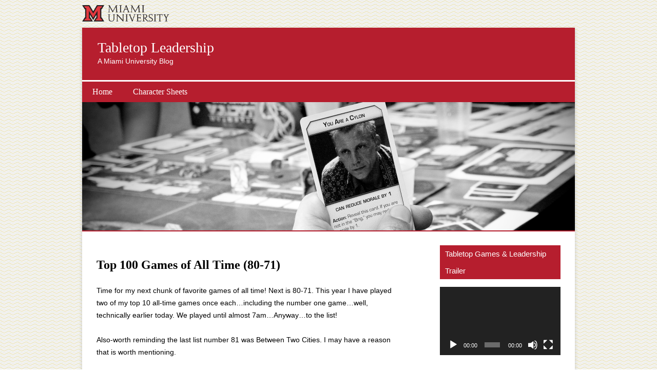

--- FILE ---
content_type: text/html; charset=UTF-8
request_url: https://sites.miamioh.edu/tabletop/2020/02/top-100-games-of-all-time-80-71/
body_size: 16916
content:
<!DOCTYPE html>
<!--[if IE 7]>
<html class="ie ie7" lang="en-US">
<![endif]-->
<!--[if IE 8]>
<html class="ie ie8" lang="en-US">
<![endif]-->
<!--[if !(IE 7) | !(IE 8)  ]><!-->
<html lang="en-US">
<!--<![endif]-->
<head>
<meta content="IE=edge" http-equiv="X-UA-Compatible"/>
<meta charset="UTF-8" />
<meta name="viewport" content="width=device-width" />
<title>Top 100 Games of All Time (80-71) | Tabletop Leadership | Miami University</title>
<link rel="shortcut icon" href="http://miamioh.edu/favicon.ico" />
<link rel="profile" href="http://gmpg.org/xfn/11" />
<link rel="pingback" href="https://sites.miamioh.edu/tabletop/xmlrpc.php" />
<!--[if lt IE 9]>
<script src="https://sites.miamioh.edu/tabletop/wp-content/themes/twentytwelve/js/html5.js" type="text/javascript"></script>
<![endif]-->
<meta name='robots' content='max-image-preview:large' />
<link rel='dns-prefetch' href='//platform-api.sharethis.com' />
<link rel='dns-prefetch' href='//fonts.googleapis.com' />
<link rel='dns-prefetch' href='//www.googletagmanager.com' />
<link href='https://fonts.gstatic.com' crossorigin rel='preconnect' />
<link rel="alternate" type="application/rss+xml" title="Tabletop Leadership &raquo; Feed" href="https://sites.miamioh.edu/tabletop/feed/" />
<link rel="alternate" type="application/rss+xml" title="Tabletop Leadership &raquo; Comments Feed" href="https://sites.miamioh.edu/tabletop/comments/feed/" />
<link rel="alternate" title="oEmbed (JSON)" type="application/json+oembed" href="https://sites.miamioh.edu/tabletop/wp-json/oembed/1.0/embed?url=https%3A%2F%2Fsites.miamioh.edu%2Ftabletop%2F2020%2F02%2Ftop-100-games-of-all-time-80-71%2F" />
<link rel="alternate" title="oEmbed (XML)" type="text/xml+oembed" href="https://sites.miamioh.edu/tabletop/wp-json/oembed/1.0/embed?url=https%3A%2F%2Fsites.miamioh.edu%2Ftabletop%2F2020%2F02%2Ftop-100-games-of-all-time-80-71%2F&#038;format=xml" />
<style id='wp-img-auto-sizes-contain-inline-css' type='text/css'>
img:is([sizes=auto i],[sizes^="auto," i]){contain-intrinsic-size:3000px 1500px}
/*# sourceURL=wp-img-auto-sizes-contain-inline-css */
</style>
<style id='wp-emoji-styles-inline-css' type='text/css'>

	img.wp-smiley, img.emoji {
		display: inline !important;
		border: none !important;
		box-shadow: none !important;
		height: 1em !important;
		width: 1em !important;
		margin: 0 0.07em !important;
		vertical-align: -0.1em !important;
		background: none !important;
		padding: 0 !important;
	}
/*# sourceURL=wp-emoji-styles-inline-css */
</style>
<style id='wp-block-library-inline-css' type='text/css'>
:root{--wp-block-synced-color:#7a00df;--wp-block-synced-color--rgb:122,0,223;--wp-bound-block-color:var(--wp-block-synced-color);--wp-editor-canvas-background:#ddd;--wp-admin-theme-color:#007cba;--wp-admin-theme-color--rgb:0,124,186;--wp-admin-theme-color-darker-10:#006ba1;--wp-admin-theme-color-darker-10--rgb:0,107,160.5;--wp-admin-theme-color-darker-20:#005a87;--wp-admin-theme-color-darker-20--rgb:0,90,135;--wp-admin-border-width-focus:2px}@media (min-resolution:192dpi){:root{--wp-admin-border-width-focus:1.5px}}.wp-element-button{cursor:pointer}:root .has-very-light-gray-background-color{background-color:#eee}:root .has-very-dark-gray-background-color{background-color:#313131}:root .has-very-light-gray-color{color:#eee}:root .has-very-dark-gray-color{color:#313131}:root .has-vivid-green-cyan-to-vivid-cyan-blue-gradient-background{background:linear-gradient(135deg,#00d084,#0693e3)}:root .has-purple-crush-gradient-background{background:linear-gradient(135deg,#34e2e4,#4721fb 50%,#ab1dfe)}:root .has-hazy-dawn-gradient-background{background:linear-gradient(135deg,#faaca8,#dad0ec)}:root .has-subdued-olive-gradient-background{background:linear-gradient(135deg,#fafae1,#67a671)}:root .has-atomic-cream-gradient-background{background:linear-gradient(135deg,#fdd79a,#004a59)}:root .has-nightshade-gradient-background{background:linear-gradient(135deg,#330968,#31cdcf)}:root .has-midnight-gradient-background{background:linear-gradient(135deg,#020381,#2874fc)}:root{--wp--preset--font-size--normal:16px;--wp--preset--font-size--huge:42px}.has-regular-font-size{font-size:1em}.has-larger-font-size{font-size:2.625em}.has-normal-font-size{font-size:var(--wp--preset--font-size--normal)}.has-huge-font-size{font-size:var(--wp--preset--font-size--huge)}.has-text-align-center{text-align:center}.has-text-align-left{text-align:left}.has-text-align-right{text-align:right}.has-fit-text{white-space:nowrap!important}#end-resizable-editor-section{display:none}.aligncenter{clear:both}.items-justified-left{justify-content:flex-start}.items-justified-center{justify-content:center}.items-justified-right{justify-content:flex-end}.items-justified-space-between{justify-content:space-between}.screen-reader-text{border:0;clip-path:inset(50%);height:1px;margin:-1px;overflow:hidden;padding:0;position:absolute;width:1px;word-wrap:normal!important}.screen-reader-text:focus{background-color:#ddd;clip-path:none;color:#444;display:block;font-size:1em;height:auto;left:5px;line-height:normal;padding:15px 23px 14px;text-decoration:none;top:5px;width:auto;z-index:100000}html :where(.has-border-color){border-style:solid}html :where([style*=border-top-color]){border-top-style:solid}html :where([style*=border-right-color]){border-right-style:solid}html :where([style*=border-bottom-color]){border-bottom-style:solid}html :where([style*=border-left-color]){border-left-style:solid}html :where([style*=border-width]){border-style:solid}html :where([style*=border-top-width]){border-top-style:solid}html :where([style*=border-right-width]){border-right-style:solid}html :where([style*=border-bottom-width]){border-bottom-style:solid}html :where([style*=border-left-width]){border-left-style:solid}html :where(img[class*=wp-image-]){height:auto;max-width:100%}:where(figure){margin:0 0 1em}html :where(.is-position-sticky){--wp-admin--admin-bar--position-offset:var(--wp-admin--admin-bar--height,0px)}@media screen and (max-width:600px){html :where(.is-position-sticky){--wp-admin--admin-bar--position-offset:0px}}

/*# sourceURL=wp-block-library-inline-css */
</style><style id='wp-block-image-inline-css' type='text/css'>
.wp-block-image>a,.wp-block-image>figure>a{display:inline-block}.wp-block-image img{box-sizing:border-box;height:auto;max-width:100%;vertical-align:bottom}@media not (prefers-reduced-motion){.wp-block-image img.hide{visibility:hidden}.wp-block-image img.show{animation:show-content-image .4s}}.wp-block-image[style*=border-radius] img,.wp-block-image[style*=border-radius]>a{border-radius:inherit}.wp-block-image.has-custom-border img{box-sizing:border-box}.wp-block-image.aligncenter{text-align:center}.wp-block-image.alignfull>a,.wp-block-image.alignwide>a{width:100%}.wp-block-image.alignfull img,.wp-block-image.alignwide img{height:auto;width:100%}.wp-block-image .aligncenter,.wp-block-image .alignleft,.wp-block-image .alignright,.wp-block-image.aligncenter,.wp-block-image.alignleft,.wp-block-image.alignright{display:table}.wp-block-image .aligncenter>figcaption,.wp-block-image .alignleft>figcaption,.wp-block-image .alignright>figcaption,.wp-block-image.aligncenter>figcaption,.wp-block-image.alignleft>figcaption,.wp-block-image.alignright>figcaption{caption-side:bottom;display:table-caption}.wp-block-image .alignleft{float:left;margin:.5em 1em .5em 0}.wp-block-image .alignright{float:right;margin:.5em 0 .5em 1em}.wp-block-image .aligncenter{margin-left:auto;margin-right:auto}.wp-block-image :where(figcaption){margin-bottom:1em;margin-top:.5em}.wp-block-image.is-style-circle-mask img{border-radius:9999px}@supports ((-webkit-mask-image:none) or (mask-image:none)) or (-webkit-mask-image:none){.wp-block-image.is-style-circle-mask img{border-radius:0;-webkit-mask-image:url('data:image/svg+xml;utf8,<svg viewBox="0 0 100 100" xmlns="http://www.w3.org/2000/svg"><circle cx="50" cy="50" r="50"/></svg>');mask-image:url('data:image/svg+xml;utf8,<svg viewBox="0 0 100 100" xmlns="http://www.w3.org/2000/svg"><circle cx="50" cy="50" r="50"/></svg>');mask-mode:alpha;-webkit-mask-position:center;mask-position:center;-webkit-mask-repeat:no-repeat;mask-repeat:no-repeat;-webkit-mask-size:contain;mask-size:contain}}:root :where(.wp-block-image.is-style-rounded img,.wp-block-image .is-style-rounded img){border-radius:9999px}.wp-block-image figure{margin:0}.wp-lightbox-container{display:flex;flex-direction:column;position:relative}.wp-lightbox-container img{cursor:zoom-in}.wp-lightbox-container img:hover+button{opacity:1}.wp-lightbox-container button{align-items:center;backdrop-filter:blur(16px) saturate(180%);background-color:#5a5a5a40;border:none;border-radius:4px;cursor:zoom-in;display:flex;height:20px;justify-content:center;opacity:0;padding:0;position:absolute;right:16px;text-align:center;top:16px;width:20px;z-index:100}@media not (prefers-reduced-motion){.wp-lightbox-container button{transition:opacity .2s ease}}.wp-lightbox-container button:focus-visible{outline:3px auto #5a5a5a40;outline:3px auto -webkit-focus-ring-color;outline-offset:3px}.wp-lightbox-container button:hover{cursor:pointer;opacity:1}.wp-lightbox-container button:focus{opacity:1}.wp-lightbox-container button:focus,.wp-lightbox-container button:hover,.wp-lightbox-container button:not(:hover):not(:active):not(.has-background){background-color:#5a5a5a40;border:none}.wp-lightbox-overlay{box-sizing:border-box;cursor:zoom-out;height:100vh;left:0;overflow:hidden;position:fixed;top:0;visibility:hidden;width:100%;z-index:100000}.wp-lightbox-overlay .close-button{align-items:center;cursor:pointer;display:flex;justify-content:center;min-height:40px;min-width:40px;padding:0;position:absolute;right:calc(env(safe-area-inset-right) + 16px);top:calc(env(safe-area-inset-top) + 16px);z-index:5000000}.wp-lightbox-overlay .close-button:focus,.wp-lightbox-overlay .close-button:hover,.wp-lightbox-overlay .close-button:not(:hover):not(:active):not(.has-background){background:none;border:none}.wp-lightbox-overlay .lightbox-image-container{height:var(--wp--lightbox-container-height);left:50%;overflow:hidden;position:absolute;top:50%;transform:translate(-50%,-50%);transform-origin:top left;width:var(--wp--lightbox-container-width);z-index:9999999999}.wp-lightbox-overlay .wp-block-image{align-items:center;box-sizing:border-box;display:flex;height:100%;justify-content:center;margin:0;position:relative;transform-origin:0 0;width:100%;z-index:3000000}.wp-lightbox-overlay .wp-block-image img{height:var(--wp--lightbox-image-height);min-height:var(--wp--lightbox-image-height);min-width:var(--wp--lightbox-image-width);width:var(--wp--lightbox-image-width)}.wp-lightbox-overlay .wp-block-image figcaption{display:none}.wp-lightbox-overlay button{background:none;border:none}.wp-lightbox-overlay .scrim{background-color:#fff;height:100%;opacity:.9;position:absolute;width:100%;z-index:2000000}.wp-lightbox-overlay.active{visibility:visible}@media not (prefers-reduced-motion){.wp-lightbox-overlay.active{animation:turn-on-visibility .25s both}.wp-lightbox-overlay.active img{animation:turn-on-visibility .35s both}.wp-lightbox-overlay.show-closing-animation:not(.active){animation:turn-off-visibility .35s both}.wp-lightbox-overlay.show-closing-animation:not(.active) img{animation:turn-off-visibility .25s both}.wp-lightbox-overlay.zoom.active{animation:none;opacity:1;visibility:visible}.wp-lightbox-overlay.zoom.active .lightbox-image-container{animation:lightbox-zoom-in .4s}.wp-lightbox-overlay.zoom.active .lightbox-image-container img{animation:none}.wp-lightbox-overlay.zoom.active .scrim{animation:turn-on-visibility .4s forwards}.wp-lightbox-overlay.zoom.show-closing-animation:not(.active){animation:none}.wp-lightbox-overlay.zoom.show-closing-animation:not(.active) .lightbox-image-container{animation:lightbox-zoom-out .4s}.wp-lightbox-overlay.zoom.show-closing-animation:not(.active) .lightbox-image-container img{animation:none}.wp-lightbox-overlay.zoom.show-closing-animation:not(.active) .scrim{animation:turn-off-visibility .4s forwards}}@keyframes show-content-image{0%{visibility:hidden}99%{visibility:hidden}to{visibility:visible}}@keyframes turn-on-visibility{0%{opacity:0}to{opacity:1}}@keyframes turn-off-visibility{0%{opacity:1;visibility:visible}99%{opacity:0;visibility:visible}to{opacity:0;visibility:hidden}}@keyframes lightbox-zoom-in{0%{transform:translate(calc((-100vw + var(--wp--lightbox-scrollbar-width))/2 + var(--wp--lightbox-initial-left-position)),calc(-50vh + var(--wp--lightbox-initial-top-position))) scale(var(--wp--lightbox-scale))}to{transform:translate(-50%,-50%) scale(1)}}@keyframes lightbox-zoom-out{0%{transform:translate(-50%,-50%) scale(1);visibility:visible}99%{visibility:visible}to{transform:translate(calc((-100vw + var(--wp--lightbox-scrollbar-width))/2 + var(--wp--lightbox-initial-left-position)),calc(-50vh + var(--wp--lightbox-initial-top-position))) scale(var(--wp--lightbox-scale));visibility:hidden}}
/*# sourceURL=https://sites.miamioh.edu/tabletop/wp-includes/blocks/image/style.min.css */
</style>
<style id='wp-block-image-theme-inline-css' type='text/css'>
:root :where(.wp-block-image figcaption){color:#555;font-size:13px;text-align:center}.is-dark-theme :root :where(.wp-block-image figcaption){color:#ffffffa6}.wp-block-image{margin:0 0 1em}
/*# sourceURL=https://sites.miamioh.edu/tabletop/wp-includes/blocks/image/theme.min.css */
</style>
<style id='wp-block-paragraph-inline-css' type='text/css'>
.is-small-text{font-size:.875em}.is-regular-text{font-size:1em}.is-large-text{font-size:2.25em}.is-larger-text{font-size:3em}.has-drop-cap:not(:focus):first-letter{float:left;font-size:8.4em;font-style:normal;font-weight:100;line-height:.68;margin:.05em .1em 0 0;text-transform:uppercase}body.rtl .has-drop-cap:not(:focus):first-letter{float:none;margin-left:.1em}p.has-drop-cap.has-background{overflow:hidden}:root :where(p.has-background){padding:1.25em 2.375em}:where(p.has-text-color:not(.has-link-color)) a{color:inherit}p.has-text-align-left[style*="writing-mode:vertical-lr"],p.has-text-align-right[style*="writing-mode:vertical-rl"]{rotate:180deg}
/*# sourceURL=https://sites.miamioh.edu/tabletop/wp-includes/blocks/paragraph/style.min.css */
</style>
<style id='global-styles-inline-css' type='text/css'>
:root{--wp--preset--aspect-ratio--square: 1;--wp--preset--aspect-ratio--4-3: 4/3;--wp--preset--aspect-ratio--3-4: 3/4;--wp--preset--aspect-ratio--3-2: 3/2;--wp--preset--aspect-ratio--2-3: 2/3;--wp--preset--aspect-ratio--16-9: 16/9;--wp--preset--aspect-ratio--9-16: 9/16;--wp--preset--color--black: #000000;--wp--preset--color--cyan-bluish-gray: #abb8c3;--wp--preset--color--white: #fff;--wp--preset--color--pale-pink: #f78da7;--wp--preset--color--vivid-red: #cf2e2e;--wp--preset--color--luminous-vivid-orange: #ff6900;--wp--preset--color--luminous-vivid-amber: #fcb900;--wp--preset--color--light-green-cyan: #7bdcb5;--wp--preset--color--vivid-green-cyan: #00d084;--wp--preset--color--pale-cyan-blue: #8ed1fc;--wp--preset--color--vivid-cyan-blue: #0693e3;--wp--preset--color--vivid-purple: #9b51e0;--wp--preset--color--blue: #21759b;--wp--preset--color--dark-gray: #444;--wp--preset--color--medium-gray: #9f9f9f;--wp--preset--color--light-gray: #e6e6e6;--wp--preset--gradient--vivid-cyan-blue-to-vivid-purple: linear-gradient(135deg,rgb(6,147,227) 0%,rgb(155,81,224) 100%);--wp--preset--gradient--light-green-cyan-to-vivid-green-cyan: linear-gradient(135deg,rgb(122,220,180) 0%,rgb(0,208,130) 100%);--wp--preset--gradient--luminous-vivid-amber-to-luminous-vivid-orange: linear-gradient(135deg,rgb(252,185,0) 0%,rgb(255,105,0) 100%);--wp--preset--gradient--luminous-vivid-orange-to-vivid-red: linear-gradient(135deg,rgb(255,105,0) 0%,rgb(207,46,46) 100%);--wp--preset--gradient--very-light-gray-to-cyan-bluish-gray: linear-gradient(135deg,rgb(238,238,238) 0%,rgb(169,184,195) 100%);--wp--preset--gradient--cool-to-warm-spectrum: linear-gradient(135deg,rgb(74,234,220) 0%,rgb(151,120,209) 20%,rgb(207,42,186) 40%,rgb(238,44,130) 60%,rgb(251,105,98) 80%,rgb(254,248,76) 100%);--wp--preset--gradient--blush-light-purple: linear-gradient(135deg,rgb(255,206,236) 0%,rgb(152,150,240) 100%);--wp--preset--gradient--blush-bordeaux: linear-gradient(135deg,rgb(254,205,165) 0%,rgb(254,45,45) 50%,rgb(107,0,62) 100%);--wp--preset--gradient--luminous-dusk: linear-gradient(135deg,rgb(255,203,112) 0%,rgb(199,81,192) 50%,rgb(65,88,208) 100%);--wp--preset--gradient--pale-ocean: linear-gradient(135deg,rgb(255,245,203) 0%,rgb(182,227,212) 50%,rgb(51,167,181) 100%);--wp--preset--gradient--electric-grass: linear-gradient(135deg,rgb(202,248,128) 0%,rgb(113,206,126) 100%);--wp--preset--gradient--midnight: linear-gradient(135deg,rgb(2,3,129) 0%,rgb(40,116,252) 100%);--wp--preset--font-size--small: 13px;--wp--preset--font-size--medium: 20px;--wp--preset--font-size--large: 36px;--wp--preset--font-size--x-large: 42px;--wp--preset--spacing--20: 0.44rem;--wp--preset--spacing--30: 0.67rem;--wp--preset--spacing--40: 1rem;--wp--preset--spacing--50: 1.5rem;--wp--preset--spacing--60: 2.25rem;--wp--preset--spacing--70: 3.38rem;--wp--preset--spacing--80: 5.06rem;--wp--preset--shadow--natural: 6px 6px 9px rgba(0, 0, 0, 0.2);--wp--preset--shadow--deep: 12px 12px 50px rgba(0, 0, 0, 0.4);--wp--preset--shadow--sharp: 6px 6px 0px rgba(0, 0, 0, 0.2);--wp--preset--shadow--outlined: 6px 6px 0px -3px rgb(255, 255, 255), 6px 6px rgb(0, 0, 0);--wp--preset--shadow--crisp: 6px 6px 0px rgb(0, 0, 0);}:where(.is-layout-flex){gap: 0.5em;}:where(.is-layout-grid){gap: 0.5em;}body .is-layout-flex{display: flex;}.is-layout-flex{flex-wrap: wrap;align-items: center;}.is-layout-flex > :is(*, div){margin: 0;}body .is-layout-grid{display: grid;}.is-layout-grid > :is(*, div){margin: 0;}:where(.wp-block-columns.is-layout-flex){gap: 2em;}:where(.wp-block-columns.is-layout-grid){gap: 2em;}:where(.wp-block-post-template.is-layout-flex){gap: 1.25em;}:where(.wp-block-post-template.is-layout-grid){gap: 1.25em;}.has-black-color{color: var(--wp--preset--color--black) !important;}.has-cyan-bluish-gray-color{color: var(--wp--preset--color--cyan-bluish-gray) !important;}.has-white-color{color: var(--wp--preset--color--white) !important;}.has-pale-pink-color{color: var(--wp--preset--color--pale-pink) !important;}.has-vivid-red-color{color: var(--wp--preset--color--vivid-red) !important;}.has-luminous-vivid-orange-color{color: var(--wp--preset--color--luminous-vivid-orange) !important;}.has-luminous-vivid-amber-color{color: var(--wp--preset--color--luminous-vivid-amber) !important;}.has-light-green-cyan-color{color: var(--wp--preset--color--light-green-cyan) !important;}.has-vivid-green-cyan-color{color: var(--wp--preset--color--vivid-green-cyan) !important;}.has-pale-cyan-blue-color{color: var(--wp--preset--color--pale-cyan-blue) !important;}.has-vivid-cyan-blue-color{color: var(--wp--preset--color--vivid-cyan-blue) !important;}.has-vivid-purple-color{color: var(--wp--preset--color--vivid-purple) !important;}.has-black-background-color{background-color: var(--wp--preset--color--black) !important;}.has-cyan-bluish-gray-background-color{background-color: var(--wp--preset--color--cyan-bluish-gray) !important;}.has-white-background-color{background-color: var(--wp--preset--color--white) !important;}.has-pale-pink-background-color{background-color: var(--wp--preset--color--pale-pink) !important;}.has-vivid-red-background-color{background-color: var(--wp--preset--color--vivid-red) !important;}.has-luminous-vivid-orange-background-color{background-color: var(--wp--preset--color--luminous-vivid-orange) !important;}.has-luminous-vivid-amber-background-color{background-color: var(--wp--preset--color--luminous-vivid-amber) !important;}.has-light-green-cyan-background-color{background-color: var(--wp--preset--color--light-green-cyan) !important;}.has-vivid-green-cyan-background-color{background-color: var(--wp--preset--color--vivid-green-cyan) !important;}.has-pale-cyan-blue-background-color{background-color: var(--wp--preset--color--pale-cyan-blue) !important;}.has-vivid-cyan-blue-background-color{background-color: var(--wp--preset--color--vivid-cyan-blue) !important;}.has-vivid-purple-background-color{background-color: var(--wp--preset--color--vivid-purple) !important;}.has-black-border-color{border-color: var(--wp--preset--color--black) !important;}.has-cyan-bluish-gray-border-color{border-color: var(--wp--preset--color--cyan-bluish-gray) !important;}.has-white-border-color{border-color: var(--wp--preset--color--white) !important;}.has-pale-pink-border-color{border-color: var(--wp--preset--color--pale-pink) !important;}.has-vivid-red-border-color{border-color: var(--wp--preset--color--vivid-red) !important;}.has-luminous-vivid-orange-border-color{border-color: var(--wp--preset--color--luminous-vivid-orange) !important;}.has-luminous-vivid-amber-border-color{border-color: var(--wp--preset--color--luminous-vivid-amber) !important;}.has-light-green-cyan-border-color{border-color: var(--wp--preset--color--light-green-cyan) !important;}.has-vivid-green-cyan-border-color{border-color: var(--wp--preset--color--vivid-green-cyan) !important;}.has-pale-cyan-blue-border-color{border-color: var(--wp--preset--color--pale-cyan-blue) !important;}.has-vivid-cyan-blue-border-color{border-color: var(--wp--preset--color--vivid-cyan-blue) !important;}.has-vivid-purple-border-color{border-color: var(--wp--preset--color--vivid-purple) !important;}.has-vivid-cyan-blue-to-vivid-purple-gradient-background{background: var(--wp--preset--gradient--vivid-cyan-blue-to-vivid-purple) !important;}.has-light-green-cyan-to-vivid-green-cyan-gradient-background{background: var(--wp--preset--gradient--light-green-cyan-to-vivid-green-cyan) !important;}.has-luminous-vivid-amber-to-luminous-vivid-orange-gradient-background{background: var(--wp--preset--gradient--luminous-vivid-amber-to-luminous-vivid-orange) !important;}.has-luminous-vivid-orange-to-vivid-red-gradient-background{background: var(--wp--preset--gradient--luminous-vivid-orange-to-vivid-red) !important;}.has-very-light-gray-to-cyan-bluish-gray-gradient-background{background: var(--wp--preset--gradient--very-light-gray-to-cyan-bluish-gray) !important;}.has-cool-to-warm-spectrum-gradient-background{background: var(--wp--preset--gradient--cool-to-warm-spectrum) !important;}.has-blush-light-purple-gradient-background{background: var(--wp--preset--gradient--blush-light-purple) !important;}.has-blush-bordeaux-gradient-background{background: var(--wp--preset--gradient--blush-bordeaux) !important;}.has-luminous-dusk-gradient-background{background: var(--wp--preset--gradient--luminous-dusk) !important;}.has-pale-ocean-gradient-background{background: var(--wp--preset--gradient--pale-ocean) !important;}.has-electric-grass-gradient-background{background: var(--wp--preset--gradient--electric-grass) !important;}.has-midnight-gradient-background{background: var(--wp--preset--gradient--midnight) !important;}.has-small-font-size{font-size: var(--wp--preset--font-size--small) !important;}.has-medium-font-size{font-size: var(--wp--preset--font-size--medium) !important;}.has-large-font-size{font-size: var(--wp--preset--font-size--large) !important;}.has-x-large-font-size{font-size: var(--wp--preset--font-size--x-large) !important;}
/*# sourceURL=global-styles-inline-css */
</style>

<style id='classic-theme-styles-inline-css' type='text/css'>
/*! This file is auto-generated */
.wp-block-button__link{color:#fff;background-color:#32373c;border-radius:9999px;box-shadow:none;text-decoration:none;padding:calc(.667em + 2px) calc(1.333em + 2px);font-size:1.125em}.wp-block-file__button{background:#32373c;color:#fff;text-decoration:none}
/*# sourceURL=/wp-includes/css/classic-themes.min.css */
</style>
<link rel='stylesheet' id='fontawesome-free-css' href='https://sites.miamioh.edu/tabletop/wp-content/plugins/getwid/vendors/fontawesome-free/css/all.min.css?ver=5.5.0' type='text/css' media='all' />
<link rel='stylesheet' id='slick-css' href='https://sites.miamioh.edu/tabletop/wp-content/plugins/getwid/vendors/slick/slick/slick.min.css?ver=1.9.0' type='text/css' media='all' />
<link rel='stylesheet' id='slick-theme-css' href='https://sites.miamioh.edu/tabletop/wp-content/plugins/getwid/vendors/slick/slick/slick-theme.min.css?ver=1.9.0' type='text/css' media='all' />
<link rel='stylesheet' id='fancybox-css' href='https://sites.miamioh.edu/tabletop/wp-content/plugins/getwid/vendors/fancybox/jquery.fancybox.min.css?ver=3.5.7' type='text/css' media='all' />
<link rel='stylesheet' id='getwid-blocks-css' href='https://sites.miamioh.edu/tabletop/wp-content/plugins/getwid/assets/css/blocks.style.css?ver=2.0.9' type='text/css' media='all' />
<style id='getwid-blocks-inline-css' type='text/css'>
.wp-block-getwid-section .wp-block-getwid-section__wrapper .wp-block-getwid-section__inner-wrapper{max-width: 625px;}
/*# sourceURL=getwid-blocks-inline-css */
</style>
<link rel='stylesheet' id='bbp-default-css' href='https://sites.miamioh.edu/tabletop/wp-content/plugins/bbpress/templates/default/css/bbpress.min.css?ver=2.6.9' type='text/css' media='all' />
<link rel='stylesheet' id='searchandfilter-css' href='http://sites.miamioh.edu/tabletop/wp-content/plugins/search-filter/style.css?ver=1' type='text/css' media='all' />
<link rel='stylesheet' id='wpa-style-css' href='https://sites.miamioh.edu/tabletop/wp-content/plugins/wp-accessibility/css/wpa-style.css?ver=6.9' type='text/css' media='all' />
<style id='wpa-style-inline-css' type='text/css'>
:root { --admin-bar-top : 7px; }
/*# sourceURL=wpa-style-inline-css */
</style>
<link rel='stylesheet' id='twentytwelve-fonts-css' href='https://fonts.googleapis.com/css?family=Open+Sans%3A400italic%2C700italic%2C400%2C700&#038;subset=latin%2Clatin-ext&#038;display=fallback' type='text/css' media='all' />
<link rel='stylesheet' id='twentytwelve-style-css' href='https://sites.miamioh.edu/tabletop/wp-content/themes/mu-child/style.css?ver=20221101' type='text/css' media='all' />
<link rel='stylesheet' id='twentytwelve-block-style-css' href='https://sites.miamioh.edu/tabletop/wp-content/themes/twentytwelve/css/blocks.css?ver=20190406' type='text/css' media='all' />
<style id='block-visibility-screen-size-styles-inline-css' type='text/css'>
/* Large screens (desktops, 992px and up) */
@media ( min-width: 992px ) {
	.block-visibility-hide-large-screen {
		display: none !important;
	}
}

/* Medium screens (tablets, between 768px and 992px) */
@media ( min-width: 768px ) and ( max-width: 991.98px ) {
	.block-visibility-hide-medium-screen {
		display: none !important;
	}
}

/* Small screens (mobile devices, less than 768px) */
@media ( max-width: 767.98px ) {
	.block-visibility-hide-small-screen {
		display: none !important;
	}
}
/*# sourceURL=block-visibility-screen-size-styles-inline-css */
</style>
<script type="text/javascript" src="https://sites.miamioh.edu/tabletop/wp-includes/js/jquery/jquery.min.js?ver=3.7.1" id="jquery-core-js"></script>
<script type="text/javascript" src="https://sites.miamioh.edu/tabletop/wp-includes/js/jquery/jquery-migrate.min.js?ver=3.4.1" id="jquery-migrate-js"></script>
<script type="text/javascript" src="//platform-api.sharethis.com/js/sharethis.js#source=googleanalytics-wordpress#product=ga&amp;property=61313ceead38cf0012acf0e2" id="googleanalytics-platform-sharethis-js"></script>
<script type="text/javascript" src="https://sites.miamioh.edu/tabletop/wp-content/plugins/wp-accessibility/js/fingerprint.min.js?ver=6.9" id="wpa-fingerprintjs-js"></script>
<link rel="https://api.w.org/" href="https://sites.miamioh.edu/tabletop/wp-json/" /><link rel="alternate" title="JSON" type="application/json" href="https://sites.miamioh.edu/tabletop/wp-json/wp/v2/posts/681" /><link rel="EditURI" type="application/rsd+xml" title="RSD" href="https://sites.miamioh.edu/tabletop/xmlrpc.php?rsd" />
<meta name="generator" content="WordPress 6.9" />
<link rel="canonical" href="https://sites.miamioh.edu/tabletop/2020/02/top-100-games-of-all-time-80-71/" />
<link rel='shortlink' href='https://sites.miamioh.edu/tabletop/?p=681' />
<meta name="generator" content="Site Kit by Google 1.170.0" /><style type="text/css">.recentcomments a{display:inline !important;padding:0 !important;margin:0 !important;}</style><link rel="icon" href="https://sites.miamioh.edu/tabletop/files/2017/05/cropped-Icon-32x32.png" sizes="32x32" />
<link rel="icon" href="https://sites.miamioh.edu/tabletop/files/2017/05/cropped-Icon-192x192.png" sizes="192x192" />
<link rel="apple-touch-icon" href="https://sites.miamioh.edu/tabletop/files/2017/05/cropped-Icon-180x180.png" />
<meta name="msapplication-TileImage" content="https://sites.miamioh.edu/tabletop/files/2017/05/cropped-Icon-270x270.png" />

<link rel='stylesheet' id='mediaelement-css' href='https://sites.miamioh.edu/tabletop/wp-includes/js/mediaelement/mediaelementplayer-legacy.min.css?ver=4.2.17' type='text/css' media='all' />
<link rel='stylesheet' id='wp-mediaelement-css' href='https://sites.miamioh.edu/tabletop/wp-includes/js/mediaelement/wp-mediaelement.min.css?ver=6.9' type='text/css' media='all' />
</head>

<body class="with-sidebar-right  wp-singular post-template-default single single-post postid-681 single-format-standard wp-embed-responsive wp-theme-twentytwelve wp-child-theme-mu-child custom-font-enabled">
<!-- MIAMI LOGO -->
<div id="mulogo">
    <h1><a href="http://miamioh.edu" title="Miami University Home"><img src="/wp-content/themes/mu-child/images/mulogo.png" alt="Miami University" /></a></h1>
</div>

<!-- SITE CONTAINER -->
<div id="page" class="hfeed site">
	<header id="masthead" class="site-header" role="banner">
		<hgroup>
			<h1 class="site-title"><a href="https://sites.miamioh.edu/tabletop/" title="Tabletop Leadership" rel="home">Tabletop Leadership</a></h1>
			<h2 class="site-description">A Miami University Blog</h2>
		</hgroup>

		<nav id="site-navigation" class="main-navigation" role="navigation">
			<button class="menu-toggle">Menu</button>
			<a class="assistive-text" href="#content" title="Skip to content">Skip to content</a>
			<div class="nav-menu"><ul>
<li ><a href="https://sites.miamioh.edu/tabletop/">Home</a></li><li class="page_item page-item-12"><a href="https://sites.miamioh.edu/tabletop/character-sheet/">Character Sheets</a></li>
</ul></div>
		</nav><!-- #site-navigation -->

				<a href="https://sites.miamioh.edu/tabletop/"><img src="https://sites.miamioh.edu/tabletop/files/2017/05/cropped-Header1.png" class="header-image" width="1920" height="500" alt="" /></a>
			</header><!-- #masthead -->

	<div id="main" class="wrapper">	<div id="primary" class="site-content">
		<div id="content" role="main">

			
				
	<article id="post-681" class="post-681 post type-post status-publish format-standard hentry category-countdowns category-game-commentary category-lists tag-top-100-games">
				<header class="entry-header">
			
						<h1 class="entry-title">Top 100 Games of All Time (80-71)</h1>
								</header><!-- .entry-header -->

				<div class="entry-content">
			
<p>Time for my  next chunk of favorite games of all time! Next is 80-71. This year I have played two of my top 10 all-time games once each&#8230;including the number one game&#8230;well, technically earlier today. We played until almost 7am&#8230;Anyway&#8230;to the list! </p>



<p>Also-worth reminding the last list number 81 was Between Two Cities. I may have a reason that is worth mentioning. </p>



<p>80. <a href="https://boardgamegeek.com/boardgame/155426/castles-mad-king-ludwig">Castles of Mad King Ludwig</a><br>Bezier Games<br>Designer: Ted Alspach<br>Owned: Yes<br><br>Why it is on the list:   When I was a kid way back in the last century, there were a handful of computer games I remember enjoying&#8230;Carmen Sandiego, Oregon Trail&#8230;but the two biggest with Sid Meier&#8217;s Civilization and SimCity. I&#8217;ve always enjoyed building games. This is an extremely fun game of building a castle. The most fun part of the game is often not the process of playing, but the funny things that happen with placement. &#8220;So I have the mold room near the pantry&#8230;&#8221;<br><br>Who may like it: People who like building and designing with things like SimCity or other design elements.   </p>



<p>79. <a href="https://boardgamegeek.com/boardgame/16992/tsuro">Tsuro</a><br>Callope Games<br>Designer: Tom McMurchie<br>Owned: Yes<br><br>Why it is on the list: This is a super simple, very quick game where you are dragons zipping around trying to avoid other dragons while placing tiles to set-up routes. This game zips by most of the time and is a great filler game. <br><br>Who may like it:    People who like fast, simple party games or are looking for something to do between two larger, more complex games. </p>



<figure class="wp-block-image"><img decoding="async" src="https://cf.geekdo-images.com/imagepagezoom/img/KsVageq0cmsX-lBdnc32qTeLbnI=/fit-in/1200x900/filters:no_upscale()/pic300264.jpg" alt="" /><figcaption>Image of Tsuro from boardgamegeek.com where someone is placing a tile to eliminate both opponents. </figcaption></figure>



<p>78. <a href="https://boardgamegeek.com/boardgame/29368/last-night-earth-zombie-game">Last Night On Earth</a><br>Flying Frog Productions<br>Designer: Jason C. Hill<br>Owned: NO </p>



<p>Why it is on the list: If you take this game as a super serious strategy game&#8230;it MAY still be fun. However, if you take it as a silly, old B-movie as it is designed this game can be a lot of good, silly fun. As those who know me know that isn&#8217;t the top thing I look for in games&#8230;but this one does it so well it is excellent. </p>



<p>Who may like it:     Fans of old, over-the-top horror movies. </p>



<p>77. <a href="https://boardgamegeek.com/boardgame/252929/planet">Planet</a><br>Blue Orange Games<br>Designer: Urtis Šulinskas<br>Owned: Yes</p>



<p>Why it is on the list:  Uniqueness. I received this last year for Christmas from Bethany and have played it 4 times so far. Clearly it just clicks with me because I&#8217;ve won all 4 times. However, the player board and mechanics are so unique (as Blue Orange Games is known for) really puts this a step above. </p>



<p>Who may like it: People who are interested in animals, the environment, or unique board games. </p>



<figure class="wp-block-image"><img decoding="async" src="https://cf.geekdo-images.com/imagepagezoom/img/TRg4fRfRspvGxWHDJ9mVkiJFPQo=/fit-in/1200x900/filters:no_upscale()/pic4606504.jpg" alt="" /><figcaption>Partially built planets. Image from boardgamegeek.com</figcaption></figure>



<p>76. <a href="https://boardgamegeek.com/boardgame/197376/charterstone">Charterstone</a><br>Stonemeier Games<br>Designer: Jamey Stegmaier<br>Owned: Yes </p>



<p>Why it is on the list: I enjoy worker placement games. I enjoy legacy games. Jamey Stegmaier is one of my two favorite game designers. So this one was sure to hit well with me-and it did. I&#8217;ve played twice. This may be higher but I haven&#8217;t played with either completed board after we completed the campaigns. I know you CAN&#8230;and I&#8217;ve heard it is fun. For me the fun was playing the legacy game-building a charter, etc. I need to try where that isn&#8217;t the focus. </p>



<p>Who may like it:     Fans of worker placement games. This is a very well designed one but adds the legacy component. </p>



<p>75. <a href="https://boardgamegeek.com/boardgame/97842/last-will">Last Will</a><br>CGE Games<br>Designer: Vladimír Suchý<br>Owned: NO </p>



<p>Why it is on the list: What if Brewster&#8217;s Millions was a board game? It would be Last Will. In Last Will you inherit a bunch of money from a rich uncle&#8230;but to get the true fortune you have to be able to spend all of your initial inheritance first. This, like a game much higher on the list, was found by accident at Origins. At a time we needed to find a place to just sit down and take a break we stumbled upon this game. </p>



<p>Who may like it:     This game takes a very serious game mechanically and puts a good amount of humor and fun on top of an excellent mechanical game. </p>



<p>74.<a href="https://boardgamegeek.com/boardgame/59959/letters-whitechapel"> Letters from Whitechapel</a><br>Fantasy Flight Games<br>Designer: Gabriele Mari, Gianluca Santopietro<br>Owned: Yes</p>



<p>Why it is on the list: I enjoy hide-and-seek the board game style games. This is an excellent one. You are either the police working to catch Jack the Ripper, or Jack the Ripper killing the ladies of the night. Excellent hidden movement game. </p>



<p>Who may like it:     Fans of hide and seek? Fans of history? </p>



<p>73. <a href="https://boardgamegeek.com/boardgame/258036/between-two-castles-mad-king-ludwig">Between Two Castles of Mad King Ludwig</a><br>Stonemeier Games with Bezier Games<br>Designer: Matthew O&#8217;Malley, Ben Rosset<br>Owned: NO </p>



<p>Why it is on the list: Remember at the top when I mentioned in the last list I ended with Between Two Cities&#8230;and earlier here I mentioned Castles of Mad King Ludwig? What happens when you take the mechanics of those two games, mix them together from two top game companies? An excellent tile placement building game. </p>



<p>Who may like it:     Fans of the other two games who want to take the next step to a better implementation of either. </p>



<p>72. <a href="https://boardgamegeek.com/boardgame/37904/formula-d">Formula D</a><br>Asmodee<br>Designer: Laurent Lavaur, Eric Randall<br>Owned: Yes</p>



<p>Why it is on the list: One of the best (and probably the second most fun) racing game I&#8217;ve played. This one is great, silly fun and you press your luck&#8230;do I shift up and risk overshooting the corner and getting destroyed or do I shift down and risk being passed? Hint: I always shift up. Also: I never win. </p>



<p>Who may like it:     Racing fans, fans of risk taking. </p>



<figure class="wp-block-image"><img decoding="async" src="https://cf.geekdo-images.com/imagepagezoom/img/o4XjwCYStnMzE3sKwf6DovXqxPg=/fit-in/1200x900/filters:no_upscale()/pic415366.jpg" alt="" /><figcaption>Image of a turn from Formula D from boardgamegeek.com<br></figcaption></figure>



<p>71. <a href="https://boardgamegeek.com/boardgame/41/cant-stop">Can&#8217;t Stop</a><br>Eagle-Gryphon Games<br>Designer: Sid Sackson<br>Owned: Yes </p>



<p>Why it is on the list: This game is from 1980 but I didn&#8217;t play if for the first time until 2012 at <a href="http://nasaga.org">NASAGA</a>. This risk taking game is a top of fun and one of the better simple risk taking games around. Theme is pretty much non-existent but the game itself is a lot of fun. </p>



<p>Who may like it:     People who like risk taking&#8230;or who enjoy beating people who take too many risks. Fans of dice rolling who don&#8217;t care about theme. </p>



<p>It has been a while but there is my next 10. Feel free to leave comments and try to guess games from my top 10 as I prepare for the next list. </p>
					</div><!-- .entry-content -->
		
		<footer class="entry-meta">
			This entry was posted in <a href="https://sites.miamioh.edu/tabletop/category/countdowns/" rel="category tag">Countdowns</a>, <a href="https://sites.miamioh.edu/tabletop/category/game-commentary/" rel="category tag">Game Commentary</a>, <a href="https://sites.miamioh.edu/tabletop/category/lists/" rel="category tag">Lists</a> and tagged <a href="https://sites.miamioh.edu/tabletop/tag/top-100-games/" rel="tag">Top 100 Games</a> on <a href="https://sites.miamioh.edu/tabletop/2020/02/top-100-games-of-all-time-80-71/" title="1:31 pm" rel="bookmark"><time class="entry-date" datetime="2020-02-01T13:31:54-05:00">February 1, 2020</time></a><span class="by-author"> by <span class="author vcard"><a class="url fn n" href="https://sites.miamioh.edu/tabletop/author/braggjs/" title="View all posts by braggjs" rel="author">braggjs</a></span></span>.								</footer><!-- .entry-meta -->
	</article><!-- #post -->

				<nav class="nav-single">
					<h3 class="assistive-text">Post navigation</h3>
					<span class="nav-previous"><a href="https://sites.miamioh.edu/tabletop/2020/01/top-100-games-of-all-time-90-81/" rel="prev"><span class="meta-nav">&larr;</span> Top 100 Games of All Time (90-81)</a></span>
					<span class="nav-next"><a href="https://sites.miamioh.edu/tabletop/2020/02/blog-post-ultimate-werewolf/" rel="next">Blog Post &#8211; Ultimate Werewolf <span class="meta-nav">&rarr;</span></a></span>
				</nav><!-- .nav-single -->

				
<div id="comments" class="comments-area">

	
	
	
</div><!-- #comments .comments-area -->
			<!-- Fixed bug on line 27, comment was cutting off end php tag, moved it to line 28, jrea 6-9-15 -->
			
		</div><!-- #content -->
	</div><!-- #primary -->
<!-- SIDEBAR RIGHT :: START -->

			<div id="secondary" class="widget-area" role="complementary">
			<aside id="media_video-3" class="widget widget_media_video"><h3 class="widget-title">Tabletop Games &#038; Leadership Trailer</h3><div style="width:100%;" class="wp-video"><video class="wp-video-shortcode" id="video-681-1" preload="metadata" controls="controls"><source type="video/youtube" src="https://www.youtube.com/watch?v=Eu0XuqEqOc4&#038;t&#038;_=1" /><a href="https://www.youtube.com/watch?v=Eu0XuqEqOc4&#038;t">https://www.youtube.com/watch?v=Eu0XuqEqOc4&#038;t</a></video></div></aside><aside id="tag_cloud-3" class="widget widget_tag_cloud"><h3 class="widget-title">Tags</h3><div class="tagcloud"><ul class='wp-tag-cloud' role='list'>
	<li><a href="https://sites.miamioh.edu/tabletop/tag/among-us/" class="tag-cloud-link tag-link-56 tag-link-position-1" style="font-size: 10.013071895425pt;" aria-label="Among Us (4 items)">Among Us<span class="tag-link-count"> (4)</span></a></li>
	<li><a href="https://sites.miamioh.edu/tabletop/tag/assignments/" class="tag-cloud-link tag-link-87 tag-link-position-2" style="font-size: 10.745098039216pt;" aria-label="assignments (5 items)">assignments<span class="tag-link-count"> (5)</span></a></li>
	<li><a href="https://sites.miamioh.edu/tabletop/tag/blood-on-the-clocktower/" class="tag-cloud-link tag-link-120 tag-link-position-3" style="font-size: 10.013071895425pt;" aria-label="Blood on the Clocktower (4 items)">Blood on the Clocktower<span class="tag-link-count"> (4)</span></a></li>
	<li><a href="https://sites.miamioh.edu/tabletop/tag/board-games/" class="tag-cloud-link tag-link-41 tag-link-position-4" style="font-size: 12.758169934641pt;" aria-label="Board games (9 items)">Board games<span class="tag-link-count"> (9)</span></a></li>
	<li><a href="https://sites.miamioh.edu/tabletop/tag/buzzfeed/" class="tag-cloud-link tag-link-34 tag-link-position-5" style="font-size: 9.0980392156863pt;" aria-label="Buzzfeed (3 items)">Buzzfeed<span class="tag-link-count"> (3)</span></a></li>
	<li><a href="https://sites.miamioh.edu/tabletop/tag/campus-gaming-event/" class="tag-cloud-link tag-link-82 tag-link-position-6" style="font-size: 8pt;" aria-label="Campus Gaming Event (2 items)">Campus Gaming Event<span class="tag-link-count"> (2)</span></a></li>
	<li><a href="https://sites.miamioh.edu/tabletop/tag/cant-stop/" class="tag-cloud-link tag-link-51 tag-link-position-7" style="font-size: 14.588235294118pt;" aria-label="Can&#039;t Stop (15 items)">Can&#039;t Stop<span class="tag-link-count"> (15)</span></a></li>
	<li><a href="https://sites.miamioh.edu/tabletop/tag/carcassonne/" class="tag-cloud-link tag-link-101 tag-link-position-8" style="font-size: 8pt;" aria-label="Carcassonne (2 items)">Carcassonne<span class="tag-link-count"> (2)</span></a></li>
	<li><a href="https://sites.miamioh.edu/tabletop/tag/character-creation/" class="tag-cloud-link tag-link-61 tag-link-position-9" style="font-size: 8pt;" aria-label="Character Creation (2 items)">Character Creation<span class="tag-link-count"> (2)</span></a></li>
	<li><a href="https://sites.miamioh.edu/tabletop/tag/dungeons-dragons/" class="tag-cloud-link tag-link-48 tag-link-position-10" style="font-size: 15.320261437908pt;" aria-label="Dungeons &amp; Dragons (18 items)">Dungeons &amp; Dragons<span class="tag-link-count"> (18)</span></a></li>
	<li><a href="https://sites.miamioh.edu/tabletop/tag/dungeons-and-dragons/" class="tag-cloud-link tag-link-54 tag-link-position-11" style="font-size: 11.843137254902pt;" aria-label="Dungeons and Dragons (7 items)">Dungeons and Dragons<span class="tag-link-count"> (7)</span></a></li>
	<li><a href="https://sites.miamioh.edu/tabletop/tag/event-reflection/" class="tag-cloud-link tag-link-31 tag-link-position-12" style="font-size: 10.013071895425pt;" aria-label="Event Reflection (4 items)">Event Reflection<span class="tag-link-count"> (4)</span></a></li>
	<li><a href="https://sites.miamioh.edu/tabletop/tag/extra-credit/" class="tag-cloud-link tag-link-62 tag-link-position-13" style="font-size: 10.745098039216pt;" aria-label="Extra Credit (5 items)">Extra Credit<span class="tag-link-count"> (5)</span></a></li>
	<li><a href="https://sites.miamioh.edu/tabletop/tag/fiasco/" class="tag-cloud-link tag-link-52 tag-link-position-14" style="font-size: 19.437908496732pt;" aria-label="Fiasco (53 items)">Fiasco<span class="tag-link-count"> (53)</span></a></li>
	<li><a href="https://sites.miamioh.edu/tabletop/tag/forbidden-island/" class="tag-cloud-link tag-link-97 tag-link-position-15" style="font-size: 9.0980392156863pt;" aria-label="Forbidden Island (3 items)">Forbidden Island<span class="tag-link-count"> (3)</span></a></li>
	<li><a href="https://sites.miamioh.edu/tabletop/tag/free-play/" class="tag-cloud-link tag-link-57 tag-link-position-16" style="font-size: 11.385620915033pt;" aria-label="Free Play (6 items)">Free Play<span class="tag-link-count"> (6)</span></a></li>
	<li><a href="https://sites.miamioh.edu/tabletop/tag/game/" class="tag-cloud-link tag-link-68 tag-link-position-17" style="font-size: 11.385620915033pt;" aria-label="game (6 items)">game<span class="tag-link-count"> (6)</span></a></li>
	<li><a href="https://sites.miamioh.edu/tabletop/tag/game-of-the-week/" class="tag-cloud-link tag-link-30 tag-link-position-18" style="font-size: 22pt;" aria-label="Game of the Week (101 items)">Game of the Week<span class="tag-link-count"> (101)</span></a></li>
	<li><a href="https://sites.miamioh.edu/tabletop/tag/gotw/" class="tag-cloud-link tag-link-24 tag-link-position-19" style="font-size: 19.071895424837pt;" aria-label="GOTW (48 items)">GOTW<span class="tag-link-count"> (48)</span></a></li>
	<li><a href="https://sites.miamioh.edu/tabletop/tag/incan-gold/" class="tag-cloud-link tag-link-50 tag-link-position-20" style="font-size: 14.588235294118pt;" aria-label="Incan Gold (15 items)">Incan Gold<span class="tag-link-count"> (15)</span></a></li>
	<li><a href="https://sites.miamioh.edu/tabletop/tag/ladies-and-gentleman/" class="tag-cloud-link tag-link-55 tag-link-position-21" style="font-size: 16.052287581699pt;" aria-label="Ladies and Gentleman (22 items)">Ladies and Gentleman<span class="tag-link-count"> (22)</span></a></li>
	<li><a href="https://sites.miamioh.edu/tabletop/tag/lasers-and-feelings/" class="tag-cloud-link tag-link-49 tag-link-position-22" style="font-size: 11.385620915033pt;" aria-label="Lasers and Feelings (6 items)">Lasers and Feelings<span class="tag-link-count"> (6)</span></a></li>
	<li><a href="https://sites.miamioh.edu/tabletop/tag/leader/" class="tag-cloud-link tag-link-37 tag-link-position-23" style="font-size: 8pt;" aria-label="Leader (2 items)">Leader<span class="tag-link-count"> (2)</span></a></li>
	<li><a href="https://sites.miamioh.edu/tabletop/tag/leadership/" class="tag-cloud-link tag-link-46 tag-link-position-24" style="font-size: 16.692810457516pt;" aria-label="Leadership (26 items)">Leadership<span class="tag-link-count"> (26)</span></a></li>
	<li><a href="https://sites.miamioh.edu/tabletop/tag/league-of-geeks/" class="tag-cloud-link tag-link-96 tag-link-position-25" style="font-size: 9.0980392156863pt;" aria-label="League of Geeks (3 items)">League of Geeks<span class="tag-link-count"> (3)</span></a></li>
	<li><a href="https://sites.miamioh.edu/tabletop/tag/mental-blocks/" class="tag-cloud-link tag-link-89 tag-link-position-26" style="font-size: 8pt;" aria-label="mental blocks (2 items)">mental blocks<span class="tag-link-count"> (2)</span></a></li>
	<li><a href="https://sites.miamioh.edu/tabletop/tag/mysterium/" class="tag-cloud-link tag-link-88 tag-link-position-27" style="font-size: 12.300653594771pt;" aria-label="mysterium (8 items)">mysterium<span class="tag-link-count"> (8)</span></a></li>
	<li><a href="https://sites.miamioh.edu/tabletop/tag/pandemic/" class="tag-cloud-link tag-link-98 tag-link-position-28" style="font-size: 9.0980392156863pt;" aria-label="Pandemic (3 items)">Pandemic<span class="tag-link-count"> (3)</span></a></li>
	<li><a href="https://sites.miamioh.edu/tabletop/tag/quiz/" class="tag-cloud-link tag-link-47 tag-link-position-29" style="font-size: 8pt;" aria-label="Quiz (2 items)">Quiz<span class="tag-link-count"> (2)</span></a></li>
	<li><a href="https://sites.miamioh.edu/tabletop/tag/quiz-creation/" class="tag-cloud-link tag-link-78 tag-link-position-30" style="font-size: 10.745098039216pt;" aria-label="Quiz Creation (5 items)">Quiz Creation<span class="tag-link-count"> (5)</span></a></li>
	<li><a href="https://sites.miamioh.edu/tabletop/tag/recon/" class="tag-cloud-link tag-link-25 tag-link-position-31" style="font-size: 8pt;" aria-label="RECON (2 items)">RECON<span class="tag-link-count"> (2)</span></a></li>
	<li><a href="https://sites.miamioh.edu/tabletop/tag/reflection/" class="tag-cloud-link tag-link-21 tag-link-position-32" style="font-size: 19.346405228758pt;" aria-label="reflection (51 items)">reflection<span class="tag-link-count"> (51)</span></a></li>
	<li><a href="https://sites.miamioh.edu/tabletop/tag/roll-player/" class="tag-cloud-link tag-link-53 tag-link-position-33" style="font-size: 15.869281045752pt;" aria-label="Roll Player (21 items)">Roll Player<span class="tag-link-count"> (21)</span></a></li>
	<li><a href="https://sites.miamioh.edu/tabletop/tag/rpg/" class="tag-cloud-link tag-link-36 tag-link-position-34" style="font-size: 9.0980392156863pt;" aria-label="RPG (3 items)">RPG<span class="tag-link-count"> (3)</span></a></li>
	<li><a href="https://sites.miamioh.edu/tabletop/tag/t-i-m-e-stories/" class="tag-cloud-link tag-link-93 tag-link-position-35" style="font-size: 11.385620915033pt;" aria-label="T.I.M.E. Stories (6 items)">T.I.M.E. Stories<span class="tag-link-count"> (6)</span></a></li>
	<li><a href="https://sites.miamioh.edu/tabletop/tag/tabletop/" class="tag-cloud-link tag-link-66 tag-link-position-36" style="font-size: 9.0980392156863pt;" aria-label="Tabletop (3 items)">Tabletop<span class="tag-link-count"> (3)</span></a></li>
	<li><a href="https://sites.miamioh.edu/tabletop/tag/time-stories/" class="tag-cloud-link tag-link-102 tag-link-position-37" style="font-size: 12.300653594771pt;" aria-label="TIME Stories (8 items)">TIME Stories<span class="tag-link-count"> (8)</span></a></li>
	<li><a href="https://sites.miamioh.edu/tabletop/tag/top-100-games/" class="tag-cloud-link tag-link-29 tag-link-position-38" style="font-size: 13.124183006536pt;" aria-label="Top 100 Games (10 items)">Top 100 Games<span class="tag-link-count"> (10)</span></a></li>
	<li><a href="https://sites.miamioh.edu/tabletop/tag/two-rooms-and-a-boom/" class="tag-cloud-link tag-link-91 tag-link-position-39" style="font-size: 8pt;" aria-label="Two Rooms and a Boom (2 items)">Two Rooms and a Boom<span class="tag-link-count"> (2)</span></a></li>
	<li><a href="https://sites.miamioh.edu/tabletop/tag/ultimate-werewolf/" class="tag-cloud-link tag-link-106 tag-link-position-40" style="font-size: 11.385620915033pt;" aria-label="Ultimate Werewolf (6 items)">Ultimate Werewolf<span class="tag-link-count"> (6)</span></a></li>
	<li><a href="https://sites.miamioh.edu/tabletop/tag/voices-in-my-head/" class="tag-cloud-link tag-link-119 tag-link-position-41" style="font-size: 9.0980392156863pt;" aria-label="Voices in my Head (3 items)">Voices in my Head<span class="tag-link-count"> (3)</span></a></li>
	<li><a href="https://sites.miamioh.edu/tabletop/tag/week-1/" class="tag-cloud-link tag-link-64 tag-link-position-42" style="font-size: 8pt;" aria-label="Week 1 (2 items)">Week 1<span class="tag-link-count"> (2)</span></a></li>
	<li><a href="https://sites.miamioh.edu/tabletop/tag/weekly-blog/" class="tag-cloud-link tag-link-63 tag-link-position-43" style="font-size: 9.0980392156863pt;" aria-label="weekly blog (3 items)">weekly blog<span class="tag-link-count"> (3)</span></a></li>
	<li><a href="https://sites.miamioh.edu/tabletop/tag/werewolf/" class="tag-cloud-link tag-link-94 tag-link-position-44" style="font-size: 13.490196078431pt;" aria-label="werewolf (11 items)">werewolf<span class="tag-link-count"> (11)</span></a></li>
	<li><a href="https://sites.miamioh.edu/tabletop/tag/what-type-of-game-am-i/" class="tag-cloud-link tag-link-70 tag-link-position-45" style="font-size: 10.013071895425pt;" aria-label="what type of game am I? (4 items)">what type of game am I?<span class="tag-link-count"> (4)</span></a></li>
</ul>
</div>
</aside><aside id="categories-4" class="widget widget_categories"><h3 class="widget-title">Categories</h3><form action="https://sites.miamioh.edu/tabletop" method="get"><label class="screen-reader-text" for="cat">Categories</label><select  name='cat' id='cat' class='postform'>
	<option value='-1'>Select Category</option>
	<option class="level-0" value="5">Assignments&nbsp;&nbsp;(169)</option>
	<option class="level-0" value="4">Class Review&nbsp;&nbsp;(105)</option>
	<option class="level-0" value="27">Countdowns&nbsp;&nbsp;(10)</option>
	<option class="level-0" value="9">Course Concept&nbsp;&nbsp;(14)</option>
	<option class="level-0" value="2">Course Planning&nbsp;&nbsp;(10)</option>
	<option class="level-0" value="33">Event Reflection&nbsp;&nbsp;(9)</option>
	<option class="level-0" value="8">FAQ&nbsp;&nbsp;(1)</option>
	<option class="level-0" value="3">Game Commentary&nbsp;&nbsp;(86)</option>
	<option class="level-0" value="11">Games&nbsp;&nbsp;(84)</option>
	<option class="level-0" value="28">Lists&nbsp;&nbsp;(10)</option>
	<option class="level-0" value="10">NASAGA&nbsp;&nbsp;(4)</option>
	<option class="level-0" value="23">Origins Game Fair&nbsp;&nbsp;(4)</option>
	<option class="level-0" value="6">Player&#8217;s Handbook&nbsp;&nbsp;(1)</option>
	<option class="level-0" value="1">Uncategorized&nbsp;&nbsp;(419)</option>
	<option class="level-0" value="7">VLOG&nbsp;&nbsp;(2)</option>
</select>
</form><script type="text/javascript">
/* <![CDATA[ */

( ( dropdownId ) => {
	const dropdown = document.getElementById( dropdownId );
	function onSelectChange() {
		setTimeout( () => {
			if ( 'escape' === dropdown.dataset.lastkey ) {
				return;
			}
			if ( dropdown.value && parseInt( dropdown.value ) > 0 && dropdown instanceof HTMLSelectElement ) {
				dropdown.parentElement.submit();
			}
		}, 250 );
	}
	function onKeyUp( event ) {
		if ( 'Escape' === event.key ) {
			dropdown.dataset.lastkey = 'escape';
		} else {
			delete dropdown.dataset.lastkey;
		}
	}
	function onClick() {
		delete dropdown.dataset.lastkey;
	}
	dropdown.addEventListener( 'keyup', onKeyUp );
	dropdown.addEventListener( 'click', onClick );
	dropdown.addEventListener( 'change', onSelectChange );
})( "cat" );

//# sourceURL=WP_Widget_Categories%3A%3Awidget
/* ]]> */
</script>
</aside><aside id="archives-4" class="widget widget_archive"><h3 class="widget-title">Archives</h3>
			<ul>
					<li><a href='https://sites.miamioh.edu/tabletop/2025/12/'>December 2025</a></li>
	<li><a href='https://sites.miamioh.edu/tabletop/2025/05/'>May 2025</a></li>
	<li><a href='https://sites.miamioh.edu/tabletop/2025/04/'>April 2025</a></li>
	<li><a href='https://sites.miamioh.edu/tabletop/2025/03/'>March 2025</a></li>
	<li><a href='https://sites.miamioh.edu/tabletop/2025/02/'>February 2025</a></li>
	<li><a href='https://sites.miamioh.edu/tabletop/2024/12/'>December 2024</a></li>
	<li><a href='https://sites.miamioh.edu/tabletop/2024/11/'>November 2024</a></li>
	<li><a href='https://sites.miamioh.edu/tabletop/2024/10/'>October 2024</a></li>
	<li><a href='https://sites.miamioh.edu/tabletop/2024/09/'>September 2024</a></li>
	<li><a href='https://sites.miamioh.edu/tabletop/2024/05/'>May 2024</a></li>
	<li><a href='https://sites.miamioh.edu/tabletop/2024/04/'>April 2024</a></li>
	<li><a href='https://sites.miamioh.edu/tabletop/2024/03/'>March 2024</a></li>
	<li><a href='https://sites.miamioh.edu/tabletop/2024/02/'>February 2024</a></li>
	<li><a href='https://sites.miamioh.edu/tabletop/2023/12/'>December 2023</a></li>
	<li><a href='https://sites.miamioh.edu/tabletop/2023/11/'>November 2023</a></li>
	<li><a href='https://sites.miamioh.edu/tabletop/2023/10/'>October 2023</a></li>
	<li><a href='https://sites.miamioh.edu/tabletop/2023/09/'>September 2023</a></li>
	<li><a href='https://sites.miamioh.edu/tabletop/2023/05/'>May 2023</a></li>
	<li><a href='https://sites.miamioh.edu/tabletop/2023/04/'>April 2023</a></li>
	<li><a href='https://sites.miamioh.edu/tabletop/2023/03/'>March 2023</a></li>
	<li><a href='https://sites.miamioh.edu/tabletop/2023/02/'>February 2023</a></li>
	<li><a href='https://sites.miamioh.edu/tabletop/2022/12/'>December 2022</a></li>
	<li><a href='https://sites.miamioh.edu/tabletop/2022/11/'>November 2022</a></li>
	<li><a href='https://sites.miamioh.edu/tabletop/2022/10/'>October 2022</a></li>
	<li><a href='https://sites.miamioh.edu/tabletop/2022/09/'>September 2022</a></li>
	<li><a href='https://sites.miamioh.edu/tabletop/2022/05/'>May 2022</a></li>
	<li><a href='https://sites.miamioh.edu/tabletop/2022/04/'>April 2022</a></li>
	<li><a href='https://sites.miamioh.edu/tabletop/2022/03/'>March 2022</a></li>
	<li><a href='https://sites.miamioh.edu/tabletop/2022/02/'>February 2022</a></li>
	<li><a href='https://sites.miamioh.edu/tabletop/2022/01/'>January 2022</a></li>
	<li><a href='https://sites.miamioh.edu/tabletop/2021/12/'>December 2021</a></li>
	<li><a href='https://sites.miamioh.edu/tabletop/2021/11/'>November 2021</a></li>
	<li><a href='https://sites.miamioh.edu/tabletop/2021/09/'>September 2021</a></li>
	<li><a href='https://sites.miamioh.edu/tabletop/2021/05/'>May 2021</a></li>
	<li><a href='https://sites.miamioh.edu/tabletop/2021/04/'>April 2021</a></li>
	<li><a href='https://sites.miamioh.edu/tabletop/2021/03/'>March 2021</a></li>
	<li><a href='https://sites.miamioh.edu/tabletop/2021/02/'>February 2021</a></li>
	<li><a href='https://sites.miamioh.edu/tabletop/2020/12/'>December 2020</a></li>
	<li><a href='https://sites.miamioh.edu/tabletop/2020/11/'>November 2020</a></li>
	<li><a href='https://sites.miamioh.edu/tabletop/2020/10/'>October 2020</a></li>
	<li><a href='https://sites.miamioh.edu/tabletop/2020/09/'>September 2020</a></li>
	<li><a href='https://sites.miamioh.edu/tabletop/2020/08/'>August 2020</a></li>
	<li><a href='https://sites.miamioh.edu/tabletop/2020/05/'>May 2020</a></li>
	<li><a href='https://sites.miamioh.edu/tabletop/2020/04/'>April 2020</a></li>
	<li><a href='https://sites.miamioh.edu/tabletop/2020/03/'>March 2020</a></li>
	<li><a href='https://sites.miamioh.edu/tabletop/2020/02/'>February 2020</a></li>
	<li><a href='https://sites.miamioh.edu/tabletop/2020/01/'>January 2020</a></li>
	<li><a href='https://sites.miamioh.edu/tabletop/2019/12/'>December 2019</a></li>
	<li><a href='https://sites.miamioh.edu/tabletop/2019/11/'>November 2019</a></li>
	<li><a href='https://sites.miamioh.edu/tabletop/2019/10/'>October 2019</a></li>
	<li><a href='https://sites.miamioh.edu/tabletop/2019/09/'>September 2019</a></li>
	<li><a href='https://sites.miamioh.edu/tabletop/2019/05/'>May 2019</a></li>
	<li><a href='https://sites.miamioh.edu/tabletop/2019/04/'>April 2019</a></li>
	<li><a href='https://sites.miamioh.edu/tabletop/2019/03/'>March 2019</a></li>
	<li><a href='https://sites.miamioh.edu/tabletop/2019/02/'>February 2019</a></li>
	<li><a href='https://sites.miamioh.edu/tabletop/2019/01/'>January 2019</a></li>
	<li><a href='https://sites.miamioh.edu/tabletop/2018/12/'>December 2018</a></li>
	<li><a href='https://sites.miamioh.edu/tabletop/2018/11/'>November 2018</a></li>
	<li><a href='https://sites.miamioh.edu/tabletop/2018/10/'>October 2018</a></li>
	<li><a href='https://sites.miamioh.edu/tabletop/2018/09/'>September 2018</a></li>
	<li><a href='https://sites.miamioh.edu/tabletop/2018/07/'>July 2018</a></li>
	<li><a href='https://sites.miamioh.edu/tabletop/2018/06/'>June 2018</a></li>
	<li><a href='https://sites.miamioh.edu/tabletop/2018/05/'>May 2018</a></li>
	<li><a href='https://sites.miamioh.edu/tabletop/2018/04/'>April 2018</a></li>
	<li><a href='https://sites.miamioh.edu/tabletop/2018/03/'>March 2018</a></li>
	<li><a href='https://sites.miamioh.edu/tabletop/2018/02/'>February 2018</a></li>
	<li><a href='https://sites.miamioh.edu/tabletop/2017/12/'>December 2017</a></li>
	<li><a href='https://sites.miamioh.edu/tabletop/2017/11/'>November 2017</a></li>
	<li><a href='https://sites.miamioh.edu/tabletop/2017/10/'>October 2017</a></li>
	<li><a href='https://sites.miamioh.edu/tabletop/2017/09/'>September 2017</a></li>
	<li><a href='https://sites.miamioh.edu/tabletop/2017/08/'>August 2017</a></li>
	<li><a href='https://sites.miamioh.edu/tabletop/2017/07/'>July 2017</a></li>
	<li><a href='https://sites.miamioh.edu/tabletop/2017/06/'>June 2017</a></li>
	<li><a href='https://sites.miamioh.edu/tabletop/2017/05/'>May 2017</a></li>
			</ul>

			</aside>		</div><!-- #secondary -->
	<!-- SIDEBAR RIGHT :: END -->
	</div><!-- #main .wrapper -->
	<div id="footers">
	<footer id="footerInfo" role="footerinfo">
	    <div class="footer-info">
	        	    </div>
	</footer>
	<footer id="colophon" role="contentinfo">
		<div class="site-info">
						<a href="http://wordpress.org/" title="Semantic Personal Publishing Platform">Proudly powered by WordPress</a>
		</div><!-- .site-info -->
	</footer><!-- #colophon -->
	</div><!-- #footers -->
</div><!-- #page -->

<script type="speculationrules">
{"prefetch":[{"source":"document","where":{"and":[{"href_matches":"/tabletop/*"},{"not":{"href_matches":["/tabletop/wp-*.php","/tabletop/wp-admin/*","/tabletop/files/*","/tabletop/wp-content/*","/tabletop/wp-content/plugins/*","/tabletop/wp-content/themes/mu-child/*","/tabletop/wp-content/themes/twentytwelve/*","/tabletop/*\\?(.+)"]}},{"not":{"selector_matches":"a[rel~=\"nofollow\"]"}},{"not":{"selector_matches":".no-prefetch, .no-prefetch a"}}]},"eagerness":"conservative"}]}
</script>
<script type="text/javascript" id="getwid-blocks-frontend-js-js-extra">
/* <![CDATA[ */
var Getwid = {"settings":[],"ajax_url":"https://sites.miamioh.edu/tabletop/wp-admin/admin-ajax.php","isRTL":"","nonces":{"contact_form":"ac59c4e1cc"}};
//# sourceURL=getwid-blocks-frontend-js-js-extra
/* ]]> */
</script>
<script type="text/javascript" src="https://sites.miamioh.edu/tabletop/wp-content/plugins/getwid/assets/js/frontend.blocks.js?ver=2.0.9" id="getwid-blocks-frontend-js-js"></script>
<script type="text/javascript" src="https://sites.miamioh.edu/tabletop/wp-content/themes/twentytwelve/js/navigation.js?ver=20141205" id="twentytwelve-navigation-js"></script>
<script type="text/javascript" id="wpa.longdesc-js-extra">
/* <![CDATA[ */
var wpald = {"url":"https://sites.miamioh.edu/tabletop/wp-json/wp/v2/media","type":"jquery","text":"\u003Cspan class=\"dashicons dashicons-media-text\" aria-hidden=\"true\"\u003E\u003C/span\u003E\u003Cspan class=\"screen-reader\"\u003ELong Description\u003C/span\u003E"};
//# sourceURL=wpa.longdesc-js-extra
/* ]]> */
</script>
<script type="text/javascript" src="https://sites.miamioh.edu/tabletop/wp-content/plugins/wp-accessibility/js/longdesc.min.js?ver=6.9" id="wpa.longdesc-js"></script>
<script type="text/javascript" id="wp-accessibility-js-extra">
/* <![CDATA[ */
var wpa = {"skiplinks":{"enabled":false,"output":""},"target":"","tabindex":"","underline":{"enabled":false,"target":"a"},"dir":"ltr","lang":"en-US","titles":"1","labels":"1","wpalabels":{"s":"Search","author":"Name","email":"Email","url":"Website","comment":"Comment"},"current":"","errors":"","tracking":"1","ajaxurl":"https://sites.miamioh.edu/tabletop/wp-admin/admin-ajax.php","security":"b4cae2483f","action":"wpa_stats_action","url":"https://sites.miamioh.edu/tabletop/2020/02/top-100-games-of-all-time-80-71/","post_id":"681"};
//# sourceURL=wp-accessibility-js-extra
/* ]]> */
</script>
<script type="text/javascript" src="https://sites.miamioh.edu/tabletop/wp-content/plugins/wp-accessibility/js/wp-accessibility.min.js?ver=6.9" id="wp-accessibility-js"></script>
<script type="text/javascript" id="mediaelement-core-js-before">
/* <![CDATA[ */
var mejsL10n = {"language":"en","strings":{"mejs.download-file":"Download File","mejs.install-flash":"You are using a browser that does not have Flash player enabled or installed. Please turn on your Flash player plugin or download the latest version from https://get.adobe.com/flashplayer/","mejs.fullscreen":"Fullscreen","mejs.play":"Play","mejs.pause":"Pause","mejs.time-slider":"Time Slider","mejs.time-help-text":"Use Left/Right Arrow keys to advance one second, Up/Down arrows to advance ten seconds.","mejs.live-broadcast":"Live Broadcast","mejs.volume-help-text":"Use Up/Down Arrow keys to increase or decrease volume.","mejs.unmute":"Unmute","mejs.mute":"Mute","mejs.volume-slider":"Volume Slider","mejs.video-player":"Video Player","mejs.audio-player":"Audio Player","mejs.captions-subtitles":"Captions/Subtitles","mejs.captions-chapters":"Chapters","mejs.none":"None","mejs.afrikaans":"Afrikaans","mejs.albanian":"Albanian","mejs.arabic":"Arabic","mejs.belarusian":"Belarusian","mejs.bulgarian":"Bulgarian","mejs.catalan":"Catalan","mejs.chinese":"Chinese","mejs.chinese-simplified":"Chinese (Simplified)","mejs.chinese-traditional":"Chinese (Traditional)","mejs.croatian":"Croatian","mejs.czech":"Czech","mejs.danish":"Danish","mejs.dutch":"Dutch","mejs.english":"English","mejs.estonian":"Estonian","mejs.filipino":"Filipino","mejs.finnish":"Finnish","mejs.french":"French","mejs.galician":"Galician","mejs.german":"German","mejs.greek":"Greek","mejs.haitian-creole":"Haitian Creole","mejs.hebrew":"Hebrew","mejs.hindi":"Hindi","mejs.hungarian":"Hungarian","mejs.icelandic":"Icelandic","mejs.indonesian":"Indonesian","mejs.irish":"Irish","mejs.italian":"Italian","mejs.japanese":"Japanese","mejs.korean":"Korean","mejs.latvian":"Latvian","mejs.lithuanian":"Lithuanian","mejs.macedonian":"Macedonian","mejs.malay":"Malay","mejs.maltese":"Maltese","mejs.norwegian":"Norwegian","mejs.persian":"Persian","mejs.polish":"Polish","mejs.portuguese":"Portuguese","mejs.romanian":"Romanian","mejs.russian":"Russian","mejs.serbian":"Serbian","mejs.slovak":"Slovak","mejs.slovenian":"Slovenian","mejs.spanish":"Spanish","mejs.swahili":"Swahili","mejs.swedish":"Swedish","mejs.tagalog":"Tagalog","mejs.thai":"Thai","mejs.turkish":"Turkish","mejs.ukrainian":"Ukrainian","mejs.vietnamese":"Vietnamese","mejs.welsh":"Welsh","mejs.yiddish":"Yiddish"}};
//# sourceURL=mediaelement-core-js-before
/* ]]> */
</script>
<script type="text/javascript" src="https://sites.miamioh.edu/tabletop/wp-includes/js/mediaelement/mediaelement-and-player.min.js?ver=4.2.17" id="mediaelement-core-js"></script>
<script type="text/javascript" src="https://sites.miamioh.edu/tabletop/wp-includes/js/mediaelement/mediaelement-migrate.min.js?ver=6.9" id="mediaelement-migrate-js"></script>
<script type="text/javascript" id="mediaelement-js-extra">
/* <![CDATA[ */
var _wpmejsSettings = {"pluginPath":"/tabletop/wp-includes/js/mediaelement/","classPrefix":"mejs-","stretching":"responsive","audioShortcodeLibrary":"mediaelement","videoShortcodeLibrary":"mediaelement"};
//# sourceURL=mediaelement-js-extra
/* ]]> */
</script>
<script type="text/javascript" src="https://sites.miamioh.edu/tabletop/wp-includes/js/mediaelement/wp-mediaelement.min.js?ver=6.9" id="wp-mediaelement-js"></script>
<script type="text/javascript" src="https://sites.miamioh.edu/tabletop/wp-includes/js/mediaelement/renderers/vimeo.min.js?ver=4.2.17" id="mediaelement-vimeo-js"></script>
<script id="wp-emoji-settings" type="application/json">
{"baseUrl":"https://s.w.org/images/core/emoji/17.0.2/72x72/","ext":".png","svgUrl":"https://s.w.org/images/core/emoji/17.0.2/svg/","svgExt":".svg","source":{"concatemoji":"https://sites.miamioh.edu/tabletop/wp-includes/js/wp-emoji-release.min.js?ver=6.9"}}
</script>
<script type="module">
/* <![CDATA[ */
/*! This file is auto-generated */
const a=JSON.parse(document.getElementById("wp-emoji-settings").textContent),o=(window._wpemojiSettings=a,"wpEmojiSettingsSupports"),s=["flag","emoji"];function i(e){try{var t={supportTests:e,timestamp:(new Date).valueOf()};sessionStorage.setItem(o,JSON.stringify(t))}catch(e){}}function c(e,t,n){e.clearRect(0,0,e.canvas.width,e.canvas.height),e.fillText(t,0,0);t=new Uint32Array(e.getImageData(0,0,e.canvas.width,e.canvas.height).data);e.clearRect(0,0,e.canvas.width,e.canvas.height),e.fillText(n,0,0);const a=new Uint32Array(e.getImageData(0,0,e.canvas.width,e.canvas.height).data);return t.every((e,t)=>e===a[t])}function p(e,t){e.clearRect(0,0,e.canvas.width,e.canvas.height),e.fillText(t,0,0);var n=e.getImageData(16,16,1,1);for(let e=0;e<n.data.length;e++)if(0!==n.data[e])return!1;return!0}function u(e,t,n,a){switch(t){case"flag":return n(e,"\ud83c\udff3\ufe0f\u200d\u26a7\ufe0f","\ud83c\udff3\ufe0f\u200b\u26a7\ufe0f")?!1:!n(e,"\ud83c\udde8\ud83c\uddf6","\ud83c\udde8\u200b\ud83c\uddf6")&&!n(e,"\ud83c\udff4\udb40\udc67\udb40\udc62\udb40\udc65\udb40\udc6e\udb40\udc67\udb40\udc7f","\ud83c\udff4\u200b\udb40\udc67\u200b\udb40\udc62\u200b\udb40\udc65\u200b\udb40\udc6e\u200b\udb40\udc67\u200b\udb40\udc7f");case"emoji":return!a(e,"\ud83e\u1fac8")}return!1}function f(e,t,n,a){let r;const o=(r="undefined"!=typeof WorkerGlobalScope&&self instanceof WorkerGlobalScope?new OffscreenCanvas(300,150):document.createElement("canvas")).getContext("2d",{willReadFrequently:!0}),s=(o.textBaseline="top",o.font="600 32px Arial",{});return e.forEach(e=>{s[e]=t(o,e,n,a)}),s}function r(e){var t=document.createElement("script");t.src=e,t.defer=!0,document.head.appendChild(t)}a.supports={everything:!0,everythingExceptFlag:!0},new Promise(t=>{let n=function(){try{var e=JSON.parse(sessionStorage.getItem(o));if("object"==typeof e&&"number"==typeof e.timestamp&&(new Date).valueOf()<e.timestamp+604800&&"object"==typeof e.supportTests)return e.supportTests}catch(e){}return null}();if(!n){if("undefined"!=typeof Worker&&"undefined"!=typeof OffscreenCanvas&&"undefined"!=typeof URL&&URL.createObjectURL&&"undefined"!=typeof Blob)try{var e="postMessage("+f.toString()+"("+[JSON.stringify(s),u.toString(),c.toString(),p.toString()].join(",")+"));",a=new Blob([e],{type:"text/javascript"});const r=new Worker(URL.createObjectURL(a),{name:"wpTestEmojiSupports"});return void(r.onmessage=e=>{i(n=e.data),r.terminate(),t(n)})}catch(e){}i(n=f(s,u,c,p))}t(n)}).then(e=>{for(const n in e)a.supports[n]=e[n],a.supports.everything=a.supports.everything&&a.supports[n],"flag"!==n&&(a.supports.everythingExceptFlag=a.supports.everythingExceptFlag&&a.supports[n]);var t;a.supports.everythingExceptFlag=a.supports.everythingExceptFlag&&!a.supports.flag,a.supports.everything||((t=a.source||{}).concatemoji?r(t.concatemoji):t.wpemoji&&t.twemoji&&(r(t.twemoji),r(t.wpemoji)))});
//# sourceURL=https://sites.miamioh.edu/tabletop/wp-includes/js/wp-emoji-loader.min.js
/* ]]> */
</script>
</body>
</html>